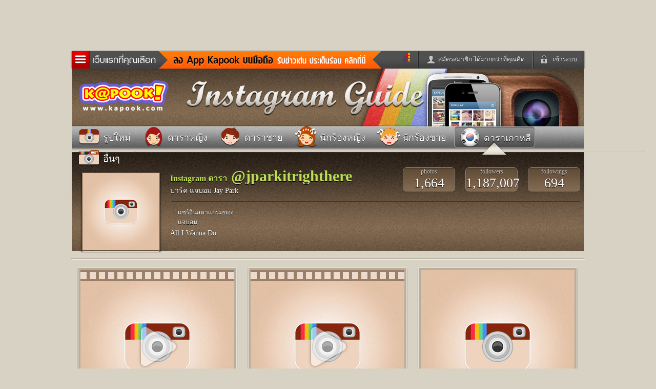

--- FILE ---
content_type: text/html; charset=utf-8
request_url: https://instagram.kapook.com/star/profile/jparkitrighthere
body_size: 12162
content:
<!doctype html>
<html class="no-js">

<head>
    <meta http-equiv="X-UA-Compatible" content="IE=EmulateIE9" />
<!-- Ads : Criteo -->
<script type='text/javascript'>
var crtg_nid = '4908';
var crtg_cookiename = 'crtg_rta';
var crtg_varname = 'crtg_content';
function crtg_getCookie(c_name){ var i,x,y,ARRCookies=document.cookie.split(",");for(i=0;i<ARRCookies.length;i++){x=ARRCookies[i].substr(0,ARRCookies[i].indexOf("="));y=ARRCookies[i].substr(ARRCookies[i].indexOf("=")+1);x=x.replace(/^\s+|\s+$/g,"");if(x==c_name){return unescape(y);} }return'';}
var crtg_content = crtg_getCookie(crtg_cookiename);
var crtg_rnd=Math.floor(Math.random()*99999999999);
(function(){
var crtg_url=location.protocol+'//rtax.criteo.com/delivery/rta/rta.js?netId='+escape(crtg_nid);
crtg_url +='&cookieName='+escape(crtg_cookiename);
crtg_url +='&rnd='+crtg_rnd;
crtg_url +='&varName=' + escape(crtg_varname);
var crtg_script=document.createElement('script');crtg_script.type='text/javascript';crtg_script.src=crtg_url;crtg_script.async=true;
if(document.getElementsByTagName("head").length>0)document.getElementsByTagName("head")[0].appendChild(crtg_script);
else if(document.getElementsByTagName("body").length>0)document.getElementsByTagName("body")[0].appendChild(crtg_script);
})();
</script>
<script type='text/javascript'>
var googletag = googletag || {};
googletag.cmd = googletag.cmd || [];
googletag.cmd.push(function() {
    var crtg_split = (crtg_content || '').split(',');
    var pubads = googletag.pubads();
    for (var i=1;i<crtg_split.length;i++){
        pubads.setTargeting("" + (crtg_split[i-1].split('='))[0] + "", "" + (crtg_split[i-1].split('='))[1] + "");
    }
});
</script>


        <title>Instagram แจบอม อินสตาแกรม ปาร์ค แจบอม Jay Park</title>

    <!-- Charset -->
    <meta name="viewport" content="width=device-width, initial-scale=1">
    <meta name="Content-Type" content="text/html; charset=utf-8" />

    <!-- SEO -->
        <meta name="description" content="instagram ดารา เช็ค รูปดารา ล่าสุด ภาพสวยๆ จาก instagram ดารา รวม อินสตาแกรมดารา มากมาย ติดตาม instagram ดารา ที่คุณชื่นชอบ อินสตาแกรมดารา อัพเดทที่นี่" />
    <meta name="keywords" content="instagram ดารา, อินสตาแกรมดารา, อินสตาแกรม ดารา, อินสตาแกรม พลอย, instagram ใบเตย อาร์สยาม, อินสตาแกรม อั้ม" />
    <meta name="category" content="instagram_0" />

    <!-- Facebook -->
        <link rel="image_src" type="image/jpeg" href="https://igcdn-photos-e-a.akamaihd.net/hphotos-ak-xtf1/t51.2885-19/11252282_161337954203292_711353996_a.jpg" />
    <meta property="fb:app_id" content="306795119462" />
    <meta property="fb:admins" content="100000352102435" />
    <meta property="fb:admins" content="592216870" />
    <meta property="og:type" content="website" />
    <meta property="og:title" content="Instagram แจบอม รูปภาพเก๋ๆ จากอินสตาแกรม ปาร์ค แจบอม Jay Park" />
    <meta property="og:description" content="รวมรูปภาพจาก Instagram แจบอม ปาร์ค แจบอม Jay Park ภาพสวยๆ แนวๆ จากแอพสุดฮิต อินสตาแกรม" />
    <meta property="og:image" content="https://igcdn-photos-e-a.akamaihd.net/hphotos-ak-xtf1/t51.2885-19/11252282_161337954203292_711353996_a.jpg" />
    <meta property="og:image" content="https://igcdn-photos-e-a.akamaihd.net/hphotos-ak-xtf1/t51.2885-19/11252282_161337954203292_711353996_a.jpg" />
    <meta property="og:image" content="https://igcdn-photos-e-a.akamaihd.net/hphotos-ak-xtf1/t51.2885-19/11252282_161337954203292_711353996_a.jpg" />
    <meta property="og:url" content="https://instagram.kapook.com/star/profile/jparkitrighthere" />
    <meta property="og:site_name" content="kapook.com" />

    <!-- CSS -->
    <link href="//instagram.kapook.com/images/maincss.css" rel="stylesheet" type="text/css" />
    <link href="//instagram.kapook.com/css/instagram_responsive.css" rel="stylesheet" type="text/css" />

<!--[if IE 6]>
<style type="text/css">
.photopng { behavior:url(//instagram.kapook.com/js/iepngfix.htc) }
</style>
<![endif]-->

<!--[if lt IE 9]><script src="//instagram.kapook.com/js/html5.js"></script><![endif]-->
<!--[if lt IE 9]><link href="//instagram.kapook.com/images/maincss_ieold.css" rel="stylesheet" type="text/css" /><![endif]-->
<link href="//instagram.kapook.com/images/font.css" rel="stylesheet" type="text/css" />
<script type="text/javascript" src="//instagram.kapook.com/js/jquery-1.6.4.min.js"></script>
<script type="text/javascript" src="//instagram.kapook.com/js/topnav.js"></script>
<script type="text/javascript" src="//instagram.kapook.com/js/slider.js"></script>
<script type="text/javascript" src="//instagram.kapook.com/js/html5.js"></script>
<script type="text/javascript" src="//instagram.kapook.com/js/jquery-1.7.1.min.js"></script>
<script type="text/javascript">
$(document).ready(function() {
    $('.testhidecontent').hide();
    $('.testhideshow').css('cursor', 'pointer');
    $('.testhideshow').click(function () {
        $('.testhidecontent').toggle();
    });
});
</script>
<script type="text/javascript" src="//my.kapook.com/js_tag/dmp.js"></script>




<!-- GRAY THEME -->
        <!--style type="text/css">
                 
                    nav img, .topbar, header, .mg_auto, .innav { 
                        filter: progidXImageTransform.Microsoft.BasicImage(grayscale=1);
                        -webkit-filter: grayscale(100%);
                        -moz-filter: grayscale(100%);
                        -ms-filter: grayscale(100%);
                        -o-filter: grayscale(100%);
                        filter: grayscale(100%);
                        filter: gray; /* IE 6-9 */
                        }          
        </style-->


</head>

<body>
<!-- New Google Analytics Update: 4-11-56 -->
<script>
  (function(i,s,o,g,r,a,m){i['GoogleAnalyticsObject']=r;i[r]=i[r]||function(){
  (i[r].q=i[r].q||[]).push(arguments)},i[r].l=1*new Date();a=s.createElement(o),
  m=s.getElementsByTagName(o)[0];a.async=1;a.src=g;m.parentNode.insertBefore(a,m)
  })(window,document,'script','//www.google-analytics.com/analytics.js','ga');

  ga('create', 'UA-36103152-15', 'kapook.com');
  ga('send', 'pageview');

</script><!-- \\ New Google Analytics Update: 4-11-56 -->
    <div id="fb-root"></div>
    <script>
        (function(d, s, id) {
            var js, fjs = d.getElementsByTagName(s)[0];
            if (d.getElementById(id)) return;
            js = d.createElement(s); js.id = id;
            js.src = "//connect.facebook.net/en_US/all.js#xfbml=1&appId=306795119462";
            fjs.parentNode.insertBefore(js, fjs);
        }(document, 'script', 'facebook-jssdk'));
    </script>

<style type="text/css">
body>nav.kapook, body>header, body>nav.innav2, body>nav.innav, hr, section.info { width:1000px; margin:0 auto; }
body>nav.kapook>ul.menu { left:0; }
#width-1003 { background:#d8d2c5 }

div.page_num { padding:15px 0 20px; width:1000px; margin:0 auto; }
#main { width:1000px; margin:0 auto; }
div.search_at { width:400px; left:50%; top:306px; margin-left:80px; }

</style>

<div style="width:1000px; margin:0 auto; position:relative; z-index:999; height:100px;" class="ad_respond">

<div style=" position:absolute; z-index:999; top:0; left:0; width:1000px;">
<!--<script type="text/javascript" src="//ads.kapook.com/banner/adshow.php?zid=498"></script>-->
</div>
<!-- size left right -->
<div style="position:absolute; top:0px; left:-128px; width:128px; height:600px;">
   <!--<script type="text/javascript" src="//ads.kapook.com/banner/adshow.php?zid=499"></script>-->
</div>
<div style="position:absolute; top:0px; right:-128px; width:128px; height:600px;">
	<!--<script type="text/javascript" src="//ads.kapook.com/banner/adshow.php?zid=500"></script>-->
</div>
<!-- size left right -->

</div>
<style>
a.bar-app { position:absolute; top:0; left:170px; z-index:999; width:435px; height:34px}
</style>

    <a name="top" id="top"></a>


<!-- หัว kapook -->
<nav class="kapook">
<!--Promote Kapook App-->
    <a href="//m.kapook.com/app/" target="_blank" class="bar-app"><img src="//my.kapook.com/images/bar-app.gif" width="435" height="34" alt=""></a>
<!--\\ Promote Kapook App-->

    <ul class="topbar">
        <li class="submenu"><a href="#" class="topnav"><span aria-hidden="true" data-icon="&#x24;"></span><img src="//www.kapook.com/images_CF/btn-topnav.png" width="122" height="21" alt=""></a></li>

                    <li class="login"><a href="#" class="btnlogin"><span aria-hidden="true" data-icon="&#x22;"></span>เข้าระบบ</a></li>
            <li class="register"><a href="//signup-demo.kapook.com/account/signup?apikey=cxsw3ed21qaz&callback=//instagram.kapook.com/star/profile/jparkitrighthere" target="_blank"><span aria-hidden="true" data-icon="&#x21;"></span>สมัครสมาชิก ได้มากกว่าที่คุณคิด</a></li>
        
        <li class="truehit"><script type="text/javascript" language="javascript1.1">page='Kapook Instagram';</script>

      <!-- New Truehits 02-09-57 -->
<div id="truehits_div"></div>
<script type="text/javascript">
   (function() {
     var ga = document.createElement('script'); ga.type = 'text/javascript';
     ga.async = true;
     ga.src = "//lvs.truehits.in.th/dataa/a0000034.js";
     var s = document.getElementsByTagName('script')[0];
     s.parentNode.insertBefore(ga, s);
   })();
 </script>
 <!-- \\New Truehits 02-09-57 -->
 </li>
    </ul>

    <ul class="menu">
        <li><a href="//headline.kapook.com"><span aria-hidden="true" data-icon="&#x39;"></span></a><a href="//headline.kapook.com">ข่าวด่วน</a></li>
        <li><a href="//sn.kapook.com"><span aria-hidden="true" data-icon="&#x31;"></span></a><a href="//sn.kapook.com">ข่าวสั้น</a></li>
        <li><a href="//women.kapook.com/star"><span aria-hidden="true" data-icon="&#x33;"></span></a><a href="//women.kapook.com/star">ข่าวดารา</a></li>
        <li><a href="//tv.kapook.com"><span aria-hidden="true" data-icon="&#xe002;"></span></a><a href="//tv.kapook.com">ดูทีวี</a></li>
        <li><a href="//drama.kapook.com"><span aria-hidden="true" data-icon="&#xe002;"></span></a><a href="//drama.kapook.com">ละคร</a></li>
        <li><a href="//movie.kapook.com"><span aria-hidden="true" data-icon="&#x25;"></span></a><a href="//movie.kapook.co">หนังใหม่</a></li>
        <li><a href="//musicstation.kapook.com"><span aria-hidden="true" data-icon="&#x34;"></span></a><a href="//musicstation.kapook.com">ฟังเพลง</a></li>
        <li><a href="//radio.kapook.com"><span aria-hidden="true" data-icon="&#xe000;"></span></a><a href="//radio.kapook.com">ฟังวิทยุออนไลน์</a></li>
        <li><a href="//gamecenter.kapook.com"><span aria-hidden="true" data-icon="&#x35;"></span></a><a href="//gamecenter.kapook.com">เกม</a></li>
        <li><a href="//gamecenter.kapook.com/thaichess"><span aria-hidden="true" data-icon="&#xe004;"></span></a><a href="//gamecenter.kapook.com/thaichess">หมากรุกไทย</a></li>
        <li><a href="//gamecenter.kapook.com/checker"><span aria-hidden="true" data-icon="&#xe001;"></span></a><a href="//gamecenter.kapook.com/checker">แชทหมากฮอส</a></li>
        <li><a href="//glitter.kapook.com"><span aria-hidden="true" data-icon="&#x2b;"></span></a><a href="//glitter.kapook.com">Glitter</a></li>
        <li><a href="//lottery.kapook.com"><span aria-hidden="true" data-icon="&#xe006;"></span></a><a href="//lottery.kapook.com">ตรวจหวย</a></li>
        <li><a href="//women.kapook.com"><span aria-hidden="true" data-icon="&#x3a;"></span></a><a href="//women.kapook.com">ผู้หญิง</a></li>
        <li><a href="//wedding.kapook.com"><span aria-hidden="true" data-icon="&#x3b;"></span></a><a href="//wedding.kapook.com">แต่งงาน</a></li>
        <li><a href="//baby.kapook.com"><span aria-hidden="true" data-icon="&#x3c;"></span></a><a href="//baby.kapook.com">แม่และเด็ก</a></li>
        <li><a href="//horoscope.kapook.com"><span aria-hidden="true" data-icon="&#x36;"></span></a><a href="//horoscope.kapook.com">ดูดวง</a></li>
        <li><a href="//dream.kapook.com"><span aria-hidden="true" data-icon="&#xe005;"></span></a><a href="//dream.kapook.com">ทำนายฝัน</a></li>
        <li><a href="//health.kapook.com"><span aria-hidden="true" data-icon="&#xe007;"></span></a><a href="//health.kapook.com">สุขภาพ</a></li>
        <li><a href="//pet.kapook.com"><span aria-hidden="true" data-icon="&#x3e;"></span></a><a href="//pet.kapook.com">สัตว์เลี้ยง</a></li>
        <li><a href="//men.kapook.com"><span aria-hidden="true" data-icon="&#x3f;"></span></a><a href="//men.kapook.com">ผู้ชาย</a></li>
        <li><a href="//football.kapook.com"><span aria-hidden="true" data-icon="&#xe008;"></span></a><a href="//football.kapook.com">ผลบอล</a></li>
        <li><a href="//home.kapook.com"><span aria-hidden="true" data-icon="&#x40;"></span></a><a href="//home.kapook.com">บ้านและการตกแต่ง</a></li>
        <li><a href="//travel.kapook.com"><span aria-hidden="true" data-icon="&#x43;"></span></a><a href="//travel.kapook.com">ท่องเที่ยว</a></li>
        <li><a href="//guide.kapook.com"><span aria-hidden="true" data-icon="&#x42;"></span></a><a href="//guide.kapook.com">แวะชิมแวะพัก</a></li>
        <li><a href="//poem.kapook.com"><span aria-hidden="true" data-icon="&#xe00a;"></span></a><a href="//poem.kapook.com">กลอน</a></li>
        <li><a href="//icare.kapook.com"><span aria-hidden="true" data-icon="&#xe00b;"></span></a><a href="//icare.kapook.com">iCare</a></li>
        <li><a href="//education.kapook.com"><span aria-hidden="true" data-icon="&#xe00c;"></span></a><a href="//education.kapook.com">การศึกษา</a></li>
        <li><a href="//dict.kapook.com"><span aria-hidden="true" data-icon="&#xe009;"></span></a><a href="//dict.kapook.com">dictionary</a></li>
        <li><a href="//speedtest.kapook.com"><span aria-hidden="true" data-icon="&#xe00d;"></span></a><a href="//speedtest.kapook.com">เช็คความเร็วเน็ต</a></li>
        <li><a href="//iphone.kapook.com"><span aria-hidden="true" data-icon="&#x2c;"></span></a><a href="//iphone.kapook.com">iPhone</a></li>
        <li><a href="//facebook.kapook.com"><span aria-hidden="true" data-icon="&#x29;"></span></a><a href="//facebook.kapook.com">Facebook</a></li>
        <li><a href="//twitter.kapook.com"><span aria-hidden="true" data-icon="&#x2a;"></span></a><a href="//twitter.kapook.com">Twitter</a></li>
        <li><a href="//women.kapook.com/view34057.html"><span aria-hidden="true" data-icon="&#xe00f;"></span></a><a href="//women.kapook.com/view34057.html">อินสตาแกรมดารา</a></li>
        <li><a href="//msn.kapook.com"><span aria-hidden="true" data-icon="&#xe00e;"></span></a><a href="//msn.kapook.com">MSN</a></li>
    </ul>

    <!-- Login -->
            <form class="loginbox" method="post" action="//signup-demo.kapook.com/connect/kapook">
            <input type="hidden" name="apikey"  value="cxsw3ed21qaz" />
            <input type="hidden" name="callback" value="//instagram.kapook.com/star/profile/jparkitrighthere" />
            <fieldset>
                <legend>เข้าระบบด้วย User Kapook</legend>
                <label>Email</label><input name="username" type="text" class="input-login"><br>
                <label>Password</label><input name="password" type="password" class="input-login"><br>
                <input name="submit" type="submit" class="btn-login" value="เข้าระบบ">
            </fieldset>
            <p class="connectFB"><a href="//signup-demo.kapook.com/connect/facebook?callback=//instagram.kapook.com/star/profile/jparkitrighthere"><span aria-hidden="true" data-icon="&#x23;"></span> เข้าระบบด้วย Facebook</a></p>
        </form>
    </nav>
<!--end หัวkapook-->



    <header>
        <div class="mg_auto">
            <div class="logo"><a href="//www.kapook.com"><img src="//instagram.kapook.com/images/kapook_logo.png" alt="" width="189" height="86" /></a></div>
            <p><img src="//instagram.kapook.com/images/space.gif" alt="" width="219" height="20" /></p>
            <p><a href="//instagram.kapook.com/"><img src="//instagram.kapook.com/images/hd_01.jpg" alt="" /></a></p>
            <p><a href="//instagram.kapook.com/"><img src="//instagram.kapook.com/images/hd_02.jpg" alt="" /></a></p>
            <p><a href="//instagram.kapook.com/"><img src="//instagram.kapook.com/images/hd_03.jpg" alt="" /></a></p>
            <p><a href="//instagram.kapook.com/"><img src="//instagram.kapook.com/images/hd_04.jpg" alt="" /></a></p>
        </div>
    </header>


<div class="bar_mobile">
	<div>
    	<a href="//www.kapook.com" class="m_logo"><img src="//instagram.kapook.com/images/kapook_logo.png" alt="" /></a>
        <p><img src="//instagram.kapook.com/images/insta_tt.png" alt="" /></p>
    </div>
</div>


    <nav class="innav">
        <div class="fco_white01 mg_auto sha_t02">

            <!-- Condition : Page active -->
                        <!-- End : Condition -->

            <p ><a href="//instagram.kapook.com/star"><img src="//instagram.kapook.com/images/nav_icon1.png" width="46" height="41" /> <span>รูปใหม่</span></a><br class="clear_both" /></p>
            <p ><a href="//instagram.kapook.com/star/actress"><img src="//instagram.kapook.com/images/nav_icon2.png" width="46" height="41" /> <span>ดาราหญิง</span></a><br class="clear_both" /></p>
            <p ><a href="//instagram.kapook.com/star/actor"><img src="//instagram.kapook.com/images/nav_icon3.png" width="46" height="41" /> <span>ดาราชาย</span></a><br class="clear_both" /></p>
            <p ><a href="//instagram.kapook.com/star/singer-women"><img src="//instagram.kapook.com/images/nav_icon4.png" width="46" height="41" /> <span>นักร้องหญิง</span></a><br class="clear_both" /></p>
            <p ><a href="//instagram.kapook.com/star/singer-men"><img src="//instagram.kapook.com/images/nav_icon5.png" width="46" height="41" /> <span>นักร้องชาย</span></a><br class="clear_both" /></p>
            <p class='onpage'><a href="//instagram.kapook.com/star/korea"><img src="//instagram.kapook.com/images/nav_icon7.png" width="46" height="41" /> <span>ดาราเกาหลี</span></a><br class="clear_both" /></p>
            <p ><a href="//instagram.kapook.com/star/other"><img src="//instagram.kapook.com/images/nav_icon6.png" width="46" height="41" /> <span>อื่นๆ</span></a><br class="clear_both" /></p>
            <br class="clear_both"/>
        </div>
    </nav>

<hr />

<!-- CSS -->
<link rel="stylesheet" href="//instagram.kapook.com/css/emoji/emoji.css" type="text/css" media="screen" charset="utf-8" />

<!-- JS -->
<script type="text/javascript" src="//instagram.kapook.com/js/jquery.imagesloaded.js"></script>
<script type="text/javascript" src="//instagram.kapook.com/js/jquery.wookmark.js"></script>
<script type="text/javascript" src="//instagram.kapook.com/js/user/emoji.js"></script>
<script src="//instagram.kapook.com/js/jsviews/jsviews.min.js"></script>
<script>
function handleImgError(pic, defaultPic) {
    pic.src = "//instagram.kapook.com/images/instagram/"+defaultPic;
    return true;
};
</script>
<!--<script type="text/javascript" src="//instagram.kapook.com/js/user/itg_media.js"></script>-->


<section class="info fco_white01 f14">
    <div>
        <!-- Thumb -->
        <figure class="sha_b02"><img src="https://igcdn-photos-e-a.akamaihd.net/hphotos-ak-xtf1/t51.2885-19/11252282_161337954203292_711353996_a.jpg" width="150" height="150" onerror="handleImgError(this, 'defaultx150.jpg')" /></figure>
        <figcaption class="sha_t02"><strong class="f30"><span class="f16">Instagram ดารา</span> @jparkitrighthere</strong><br />ปาร์ค แจบอม Jay Park</figcaption>

        <!-- Counts -->
        <ul class="count sha_t02">
            <li class="gd_fr02 curve_con03 sha_b01">photos<br />
                <span class="f26" id="profile-media">1,664</span>
            </li>
            <li class="gd_fr02 curve_con03 sha_b01">followers<br />
                <span class="f26" id="profile-followers">1,187,007</span>
            </li>
            <li class="gd_fr02 curve_con03 sha_b01">followings<br />
                <span class="f26" id="profile-followings">694</span>
            </li>
        </ul>
        
        <hr class="fl_l" />
        
        <div class="share">
            <div class="share-btn" style="float:left">
                <fb:share-button type="box_count"></fb:share-button>
            </div>
<!--            <a href="#"><img src="//instagram.kapook.com/images/facebook_sh.png" width="24" height="24" /></a>
            <a href="#"><img src="//instagram.kapook.com/images/twitter_sh.png" width="24" height="24" /></a>
            <a href="#"><img src="//instagram.kapook.com/images/google_sh.png" width="24" height="24" /></a>-->
            <span class="f12 sha_t02">แชร์อินสตาแกรมของ แจบอม</span>
        </div>
        
        <div class="info_dara sha_t02" id="profile-bio">All I Wanna Do</div>
        
        <!--<script>loadFeed('264708110', view_profile, 'profile');</script>-->
    </div>
</section>

<br>

<!-- content world -->
<script id="boxRelateWorld" type="text/x-jsrender">
    <div>
        <ul>
        {^{for content}}
            <li><a href="{{:url}}" target="_blank"><img src="{{:img}}" width="150" height="150" alt=""/><br />{{:title}}</a></li>
        {{/for}}
        </ul>
    </div>
</script>

<section class="relate content_world" id="content_world" style="display:none">
    <span class="bg_trans30 fco_white01 curve_con03 sha_b01 f14 mg_auto" id="xxx">คลิปวิดีโอน่าสนใจของ แจบอม</span>
    <div id="slides_world">
        <div class="slides_container" id="content_relateWorld">
            
        </div>
    </div>
    <br class="clear_both" />
</section>


<script src="//instagram.kapook.com/js/slides.min.jquery.js"></script>

<!-- //content world -->

<hr />
<br />

<div id="main">
    <div id="tiles">
        
                <figure>
            <a href="//instagram.kapook.com/star/media/1212757191903190881_264708110">
                                <img src="https://scontent.cdninstagram.com/t51.2885-15/s320x320/e15/12724962_226570944364176_1554677165_n.jpg?ig_cache_key=MTIxMjc1NzE5MTkwMzE5MDg4MQ%3D%3D.2" width="300" height="300" onerror="handleImgError(this, 'defaultx300.jpg')" />
                <span></span>
                            </a>
            <p id="media_1212757191903190881_264708110">
                <span id="caption_1212757191903190881_264708110">AOMG US TOUR 2016 only a couple weeks left!! #AOMG #FOLLOWTHEMOVEMENT</span>
                <!--<a href="//instagram.kapook.com/star/media/1212757191903190881_264708110" class="inst">@jparkitrighthere</a>-->
                <a href="http://instagram.kapook.com/webout.php?url=http://instagram.com/jparkitrighthere" target="_blank" class="inst">Instagram ดารา @jparkitrighthere</a>
                <a href="http://instagram.kapook.com/webout.php?url=http://instagram.com/jparkitrighthere" target="_blank" class="lk" id="count_1212757191903190881_264708110">1,780</a>
            </p>
        </figure>
        
        <!--<script>loadFeed('1212757191903190881_264708110', view_star, 'media');</script>-->
                <figure>
            <a href="//instagram.kapook.com/star/media/1212668439516192590_264708110">
                                <img src="https://scontent.cdninstagram.com/t51.2885-15/s320x320/e15/12445890_687083581394403_687527675_n.jpg?ig_cache_key=MTIxMjY2ODQzOTUxNjE5MjU5MA%3D%3D.2.l" width="300" height="300" onerror="handleImgError(this, 'defaultx300.jpg')" />
                <span></span>
                            </a>
            <p id="media_1212668439516192590_264708110">
                <span id="caption_1212668439516192590_264708110">사실은 (the truth is) 
Pro. By @groovypark @hwimmm</span>
                <!--<a href="//instagram.kapook.com/star/media/1212668439516192590_264708110" class="inst">@jparkitrighthere</a>-->
                <a href="http://instagram.kapook.com/webout.php?url=http://instagram.com/jparkitrighthere" target="_blank" class="inst">Instagram ดารา @jparkitrighthere</a>
                <a href="http://instagram.kapook.com/webout.php?url=http://instagram.com/jparkitrighthere" target="_blank" class="lk" id="count_1212668439516192590_264708110">7,409</a>
            </p>
        </figure>
        
        <!--<script>loadFeed('1212668439516192590_264708110', view_star, 'media');</script>-->
                <figure>
            <a href="//instagram.kapook.com/star/media/1211845199839403038_264708110">
                                <img src="https://scontent.cdninstagram.com/t51.2885-15/s320x320/e35/11326994_1699717056912421_327545882_n.jpg?ig_cache_key=MTIxMTg0NTE5OTgzOTQwMzAzOA%3D%3D.2" width="300" height="300" onerror="handleImgError(this, 'defaultx300.jpg')" />
                            </a>
            <p id="media_1211845199839403038_264708110">
                <span id="caption_1211845199839403038_264708110">#prayforbelgium #peaceandlove #GODBLESS #prayforturkey don't know why the media didnt cover this as much...#prayfortheworld <span class="emoji emoji1f64f"></span><span class="emoji emoji1f64f"></span><span class="emoji emoji1f64f"></span><span class="emoji emoji1f64f"></span></span>
                <!--<a href="//instagram.kapook.com/star/media/1211845199839403038_264708110" class="inst">@jparkitrighthere</a>-->
                <a href="http://instagram.kapook.com/webout.php?url=http://instagram.com/jparkitrighthere" target="_blank" class="inst">Instagram ดารา @jparkitrighthere</a>
                <a href="http://instagram.kapook.com/webout.php?url=http://instagram.com/jparkitrighthere" target="_blank" class="lk" id="count_1211845199839403038_264708110">6,409</a>
            </p>
        </figure>
        
        <!--<script>loadFeed('1211845199839403038_264708110', view_star, 'media');</script>-->
                <figure>
            <a href="//instagram.kapook.com/star/media/1211700768595287609_264708110">
                                <img src="https://scontent.cdninstagram.com/t51.2885-15/s320x320/e35/11260844_1744412759107910_948349424_n.jpg?ig_cache_key=MTIxMTcwMDc2ODU5NTI4NzYwOQ%3D%3D.2.l" width="300" height="300" onerror="handleImgError(this, 'defaultx300.jpg')" />
                            </a>
            <p id="media_1211700768595287609_264708110">
                <span id="caption_1211700768595287609_264708110">니가출연 하기싫어도 그려서라도 강제로출연시킬꺼임 ㅋㅋ #사실은 #thetruthis #어더시키 #AOMG #FOLLOWTHEMOVEMENT shout outs to @ellnkm</span>
                <!--<a href="//instagram.kapook.com/star/media/1211700768595287609_264708110" class="inst">@jparkitrighthere</a>-->
                <a href="http://instagram.kapook.com/webout.php?url=http://instagram.com/jparkitrighthere" target="_blank" class="inst">Instagram ดารา @jparkitrighthere</a>
                <a href="http://instagram.kapook.com/webout.php?url=http://instagram.com/jparkitrighthere" target="_blank" class="lk" id="count_1211700768595287609_264708110">9,269</a>
            </p>
        </figure>
        
        <!--<script>loadFeed('1211700768595287609_264708110', view_star, 'media');</script>-->
                <figure>
            <a href="//instagram.kapook.com/star/media/1211657478705552686_264708110">
                                <img src="https://scontent.cdninstagram.com/t51.2885-15/s320x320/e35/12328270_782809991849463_2022983490_n.jpg?ig_cache_key=MTIxMTY1NzQ3ODcwNTU1MjY4Ng%3D%3D.2" width="300" height="300" onerror="handleImgError(this, 'defaultx300.jpg')" />
                            </a>
            <p id="media_1211657478705552686_264708110">
                <span id="caption_1211657478705552686_264708110">Usually dont speak on these types of things and not really sure if its even my place to even speak on this but these two dancers as well as the event coordinators dedicated a lot of their time and effort to put this battle on for us.  To give us a legendary battle and to just bring back some excitement and stir up some commotion.  You can't really put a price on that but complaining about having to pay 3 dollars for it in my opinion is unjust.  Its only fair that they get compensation for their skill and for what they bring to this art form and for event coordinators  to keep on wanting to throw events they are going have to be able to make a living off it.  You cant ONLY be about the culture and you cant ONLY be about making MONEY.  Gotta find a good balance and find a way to do both in a fair and just manner.  Thats how you get bboys to stay motivated and thats how you help the culture grow.  Feel like youtube and the internet be making ppl spoiled when it comes to content~ anyways just my opinion~~~ dope battle and shouts to everyone peace and love~~</span>
                <!--<a href="//instagram.kapook.com/star/media/1211657478705552686_264708110" class="inst">@jparkitrighthere</a>-->
                <a href="http://instagram.kapook.com/webout.php?url=http://instagram.com/jparkitrighthere" target="_blank" class="inst">Instagram ดารา @jparkitrighthere</a>
                <a href="http://instagram.kapook.com/webout.php?url=http://instagram.com/jparkitrighthere" target="_blank" class="lk" id="count_1211657478705552686_264708110">5,893</a>
            </p>
        </figure>
        
        <!--<script>loadFeed('1211657478705552686_264708110', view_star, 'media');</script>-->
                <figure>
            <a href="//instagram.kapook.com/star/media/1211647187544481789_264708110">
                                <img src="https://scontent.cdninstagram.com/t51.2885-15/s320x320/e35/11313618_967380336689820_322913747_n.jpg?ig_cache_key=MTIxMTY0NzE4NzU0NDQ4MTc4OQ%3D%3D.2.l" width="300" height="300" onerror="handleImgError(this, 'defaultx300.jpg')" />
                            </a>
            <p id="media_1211647187544481789_264708110">
                <span id="caption_1211647187544481789_264708110">#Repost @callmegray with @repostapp.
・・・
#넌언제나 #AOMG <span class="emoji emoji1f3b5"></span></span>
                <!--<a href="//instagram.kapook.com/star/media/1211647187544481789_264708110" class="inst">@jparkitrighthere</a>-->
                <a href="http://instagram.kapook.com/webout.php?url=http://instagram.com/jparkitrighthere" target="_blank" class="inst">Instagram ดารา @jparkitrighthere</a>
                <a href="http://instagram.kapook.com/webout.php?url=http://instagram.com/jparkitrighthere" target="_blank" class="lk" id="count_1211647187544481789_264708110">10,146</a>
            </p>
        </figure>
        
        <!--<script>loadFeed('1211647187544481789_264708110', view_star, 'media');</script>-->
                <figure>
            <a href="//instagram.kapook.com/star/media/1211171453092797937_264708110">
                                <img src="https://scontent.cdninstagram.com/t51.2885-15/s320x320/e35/10261291_1748046155426452_432780106_n.jpg?ig_cache_key=MTIxMTE3MTQ1MzA5Mjc5NzkzNw%3D%3D.2.l" width="300" height="300" onerror="handleImgError(this, 'defaultx300.jpg')" />
                            </a>
            <p id="media_1211171453092797937_264708110">
                <span id="caption_1211171453092797937_264708110">B cut 3</span>
                <!--<a href="//instagram.kapook.com/star/media/1211171453092797937_264708110" class="inst">@jparkitrighthere</a>-->
                <a href="http://instagram.kapook.com/webout.php?url=http://instagram.com/jparkitrighthere" target="_blank" class="inst">Instagram ดารา @jparkitrighthere</a>
                <a href="http://instagram.kapook.com/webout.php?url=http://instagram.com/jparkitrighthere" target="_blank" class="lk" id="count_1211171453092797937_264708110">10,168</a>
            </p>
        </figure>
        
        <!--<script>loadFeed('1211171453092797937_264708110', view_star, 'media');</script>-->
                <figure>
            <a href="//instagram.kapook.com/star/media/1211171161194405351_264708110">
                                <img src="https://scontent.cdninstagram.com/t51.2885-15/s320x320/e35/917518_1575595659422691_1191350794_n.jpg?ig_cache_key=MTIxMTE3MTE2MTE5NDQwNTM1MQ%3D%3D.2.l" width="300" height="300" onerror="handleImgError(this, 'defaultx300.jpg')" />
                            </a>
            <p id="media_1211171161194405351_264708110">
                <span id="caption_1211171161194405351_264708110">Another b cut</span>
                <!--<a href="//instagram.kapook.com/star/media/1211171161194405351_264708110" class="inst">@jparkitrighthere</a>-->
                <a href="http://instagram.kapook.com/webout.php?url=http://instagram.com/jparkitrighthere" target="_blank" class="inst">Instagram ดารา @jparkitrighthere</a>
                <a href="http://instagram.kapook.com/webout.php?url=http://instagram.com/jparkitrighthere" target="_blank" class="lk" id="count_1211171161194405351_264708110">8,221</a>
            </p>
        </figure>
        
        <!--<script>loadFeed('1211171161194405351_264708110', view_star, 'media');</script>-->
                <figure>
            <a href="//instagram.kapook.com/star/media/1211170947804995039_264708110">
                                <img src="https://scontent.cdninstagram.com/t51.2885-15/s320x320/e35/11378751_957589934316570_540561790_n.jpg?ig_cache_key=MTIxMTE3MDk0NzgwNDk5NTAzOQ%3D%3D.2.l" width="300" height="300" onerror="handleImgError(this, 'defaultx300.jpg')" />
                            </a>
            <p id="media_1211170947804995039_264708110">
                <span id="caption_1211170947804995039_264708110">B cut</span>
                <!--<a href="//instagram.kapook.com/star/media/1211170947804995039_264708110" class="inst">@jparkitrighthere</a>-->
                <a href="http://instagram.kapook.com/webout.php?url=http://instagram.com/jparkitrighthere" target="_blank" class="inst">Instagram ดารา @jparkitrighthere</a>
                <a href="http://instagram.kapook.com/webout.php?url=http://instagram.com/jparkitrighthere" target="_blank" class="lk" id="count_1211170947804995039_264708110">7,846</a>
            </p>
        </figure>
        
        <!--<script>loadFeed('1211170947804995039_264708110', view_star, 'media');</script>-->
                <figure>
            <a href="//instagram.kapook.com/star/media/1211169647226822083_264708110">
                                <img src="https://scontent.cdninstagram.com/t51.2885-15/s320x320/e35/923675_1117067181657554_1540841236_n.jpg?ig_cache_key=MTIxMTE2OTY0NzIyNjgyMjA4Mw%3D%3D.2.l" width="300" height="300" onerror="handleImgError(this, 'defaultx300.jpg')" />
                            </a>
            <p id="media_1211169647226822083_264708110">
                <span id="caption_1211169647226822083_264708110"></span>
                <!--<a href="//instagram.kapook.com/star/media/1211169647226822083_264708110" class="inst">@jparkitrighthere</a>-->
                <a href="http://instagram.kapook.com/webout.php?url=http://instagram.com/jparkitrighthere" target="_blank" class="inst">Instagram ดารา @jparkitrighthere</a>
                <a href="http://instagram.kapook.com/webout.php?url=http://instagram.com/jparkitrighthere" target="_blank" class="lk" id="count_1211169647226822083_264708110">9,351</a>
            </p>
        </figure>
        
        <!--<script>loadFeed('1211169647226822083_264708110', view_star, 'media');</script>-->
                <figure>
            <a href="//instagram.kapook.com/star/media/1211169371996593593_264708110">
                                <img src="https://scontent.cdninstagram.com/t51.2885-15/s320x320/e35/11917905_497206077137678_655420106_n.jpg?ig_cache_key=MTIxMTE2OTM3MTk5NjU5MzU5Mw%3D%3D.2.l" width="300" height="300" onerror="handleImgError(this, 'defaultx300.jpg')" />
                            </a>
            <p id="media_1211169371996593593_264708110">
                <span id="caption_1211169371996593593_264708110"></span>
                <!--<a href="//instagram.kapook.com/star/media/1211169371996593593_264708110" class="inst">@jparkitrighthere</a>-->
                <a href="http://instagram.kapook.com/webout.php?url=http://instagram.com/jparkitrighthere" target="_blank" class="inst">Instagram ดารา @jparkitrighthere</a>
                <a href="http://instagram.kapook.com/webout.php?url=http://instagram.com/jparkitrighthere" target="_blank" class="lk" id="count_1211169371996593593_264708110">8,130</a>
            </p>
        </figure>
        
        <!--<script>loadFeed('1211169371996593593_264708110', view_star, 'media');</script>-->
                <figure>
            <a href="//instagram.kapook.com/star/media/1211169267424206261_264708110">
                                <img src="https://scontent.cdninstagram.com/t51.2885-15/s320x320/e35/1389090_347098068747801_78270147_n.jpg?ig_cache_key=MTIxMTE2OTI2NzQyNDIwNjI2MQ%3D%3D.2.l" width="300" height="300" onerror="handleImgError(this, 'defaultx300.jpg')" />
                            </a>
            <p id="media_1211169267424206261_264708110">
                <span id="caption_1211169267424206261_264708110"></span>
                <!--<a href="//instagram.kapook.com/star/media/1211169267424206261_264708110" class="inst">@jparkitrighthere</a>-->
                <a href="http://instagram.kapook.com/webout.php?url=http://instagram.com/jparkitrighthere" target="_blank" class="inst">Instagram ดารา @jparkitrighthere</a>
                <a href="http://instagram.kapook.com/webout.php?url=http://instagram.com/jparkitrighthere" target="_blank" class="lk" id="count_1211169267424206261_264708110">7,931</a>
            </p>
        </figure>
        
        <!--<script>loadFeed('1211169267424206261_264708110', view_star, 'media');</script>-->
                <figure>
            <a href="//instagram.kapook.com/star/media/1211169165141908915_264708110">
                                <img src="https://scontent.cdninstagram.com/t51.2885-15/s320x320/e35/12725041_965933550158691_735740110_n.jpg?ig_cache_key=MTIxMTE2OTE2NTE0MTkwODkxNQ%3D%3D.2.l" width="300" height="300" onerror="handleImgError(this, 'defaultx300.jpg')" />
                            </a>
            <p id="media_1211169165141908915_264708110">
                <span id="caption_1211169165141908915_264708110"></span>
                <!--<a href="//instagram.kapook.com/star/media/1211169165141908915_264708110" class="inst">@jparkitrighthere</a>-->
                <a href="http://instagram.kapook.com/webout.php?url=http://instagram.com/jparkitrighthere" target="_blank" class="inst">Instagram ดารา @jparkitrighthere</a>
                <a href="http://instagram.kapook.com/webout.php?url=http://instagram.com/jparkitrighthere" target="_blank" class="lk" id="count_1211169165141908915_264708110">8,119</a>
            </p>
        </figure>
        
        <!--<script>loadFeed('1211169165141908915_264708110', view_star, 'media');</script>-->
                <figure>
            <a href="//instagram.kapook.com/star/media/1210961361034583918_264708110">
                                <img src="https://scontent.cdninstagram.com/t51.2885-15/s320x320/e35/917596_950268781737373_1454588554_n.jpg?ig_cache_key=MTIxMDk2MTM2MTAzNDU4MzkxOA%3D%3D.2.l" width="300" height="300" onerror="handleImgError(this, 'defaultx300.jpg')" />
                            </a>
            <p id="media_1210961361034583918_264708110">
                <span id="caption_1210961361034583918_264708110">Big shout outs to @ellnkm the animator of the music video and @vm_project who directed it as well <span class="emoji emoji1f64f"></span><span class="emoji emoji1f64f"></span><span class="emoji emoji1f64f"></span> amazing job!!! ##사실은 #thetruthis #AOMG #FOLLOWTHEMOVEMENT</span>
                <!--<a href="//instagram.kapook.com/star/media/1210961361034583918_264708110" class="inst">@jparkitrighthere</a>-->
                <a href="http://instagram.kapook.com/webout.php?url=http://instagram.com/jparkitrighthere" target="_blank" class="inst">Instagram ดารา @jparkitrighthere</a>
                <a href="http://instagram.kapook.com/webout.php?url=http://instagram.com/jparkitrighthere" target="_blank" class="lk" id="count_1210961361034583918_264708110">8,923</a>
            </p>
        </figure>
        
        <!--<script>loadFeed('1210961361034583918_264708110', view_star, 'media');</script>-->
                <figure>
            <a href="//instagram.kapook.com/star/media/1210953966241750620_264708110">
                                <img src="https://scontent.cdninstagram.com/t51.2885-15/s320x320/e15/12424902_956744711048063_550062182_n.jpg?ig_cache_key=MTIxMDk1Mzk2NjI0MTc1MDYyMA%3D%3D.2.l" width="300" height="300" onerror="handleImgError(this, 'defaultx300.jpg')" />
                <span></span>
                            </a>
            <p id="media_1210953966241750620_264708110">
                <span id="caption_1210953966241750620_264708110">박재범 Jay Park - [사실은 (The truth is)] 지금, '사실은 (The truth is)' 음원을 전 온라인 음원 사이트를 통해 확인하실 수 있습니다. '사실은 (The truth is)' 뮤직비디오를 JAYPARKOFFICIAL 유튜브 채널을 통해 확인하실 수 있으니 많은 관심 부탁드립니다. https://youtu.be/U3Lr5GRfOdI (Link in @AOMGOFFICIAL Bio) 
Jay Park 'The truth is' now available in : iTunes Music Store. (Open time has differences by country.) & online music site of korea. MV now published in JAYPARKOFFICIAL YouTube channels.
#박재범 #JayPark #사실은 #Thetruthis #AOMG</span>
                <!--<a href="//instagram.kapook.com/star/media/1210953966241750620_264708110" class="inst">@jparkitrighthere</a>-->
                <a href="http://instagram.kapook.com/webout.php?url=http://instagram.com/jparkitrighthere" target="_blank" class="inst">Instagram ดารา @jparkitrighthere</a>
                <a href="http://instagram.kapook.com/webout.php?url=http://instagram.com/jparkitrighthere" target="_blank" class="lk" id="count_1210953966241750620_264708110">2,052</a>
            </p>
        </figure>
        
        <!--<script>loadFeed('1210953966241750620_264708110', view_star, 'media');</script>-->
                <figure>
            <a href="//instagram.kapook.com/star/media/1210579977686260957_264708110">
                                <img src="https://scontent.cdninstagram.com/t51.2885-15/s320x320/e35/12317672_1137672672920545_880307520_n.jpg?ig_cache_key=MTIxMDU3OTk3NzY4NjI2MDk1Nw%3D%3D.2" width="300" height="300" onerror="handleImgError(this, 'defaultx300.jpg')" />
                            </a>
            <p id="media_1210579977686260957_264708110">
                <span id="caption_1210579977686260957_264708110">2016. 03. 22. 0AM (KST) 
박재범, [사실은 (The truth is)] Prod. By @groovypark @hwimmm 
Artwork by @RAREBIRTH 
오늘 밤 12시, 박재범의 신곡 '사실은 (The truth is)'이 전 온라인 음원 사이트를 통해 공개됩니다.
#박재범 #JayPark #사실은 #Thetruthis #AOMG</span>
                <!--<a href="//instagram.kapook.com/star/media/1210579977686260957_264708110" class="inst">@jparkitrighthere</a>-->
                <a href="http://instagram.kapook.com/webout.php?url=http://instagram.com/jparkitrighthere" target="_blank" class="inst">Instagram ดารา @jparkitrighthere</a>
                <a href="http://instagram.kapook.com/webout.php?url=http://instagram.com/jparkitrighthere" target="_blank" class="lk" id="count_1210579977686260957_264708110">9,040</a>
            </p>
        </figure>
        
        <!--<script>loadFeed('1210579977686260957_264708110', view_star, 'media');</script>-->
                <figure>
            <a href="//instagram.kapook.com/star/media/1208592634888626070_264708110">
                                <img src="https://scontent.cdninstagram.com/t51.2885-15/s320x320/e15/12237620_690227944459191_59879389_n.jpg?ig_cache_key=MTIwODU5MjYzNDg4ODYyNjA3MA%3D%3D.2.l" width="300" height="300" onerror="handleImgError(this, 'defaultx300.jpg')" />
                <span></span>
                            </a>
            <p id="media_1208592634888626070_264708110">
                <span id="caption_1208592634888626070_264708110">2016. 03. 22. 12AM(KST) 
박재범, [사실은 (The truth is)] MV Teaser
3월 22일 0시, (21일 밤 12시) 전 온라인 음원 사이트를 통해 박재범의 신곡 '사실은 (The truth is)'이 공개됩니다.
#박재범 #JayPark #사실은 #Thetruthis #AOMG</span>
                <!--<a href="//instagram.kapook.com/star/media/1208592634888626070_264708110" class="inst">@jparkitrighthere</a>-->
                <a href="http://instagram.kapook.com/webout.php?url=http://instagram.com/jparkitrighthere" target="_blank" class="inst">Instagram ดารา @jparkitrighthere</a>
                <a href="http://instagram.kapook.com/webout.php?url=http://instagram.com/jparkitrighthere" target="_blank" class="lk" id="count_1208592634888626070_264708110">5,464</a>
            </p>
        </figure>
        
        <!--<script>loadFeed('1208592634888626070_264708110', view_star, 'media');</script>-->
                <figure>
            <a href="//instagram.kapook.com/star/media/1207870678224641440_264708110">
                                <img src="https://scontent.cdninstagram.com/t51.2885-15/s320x320/e15/12328137_188917408162684_1251711497_n.jpg?ig_cache_key=MTIwNzg3MDY3ODIyNDY0MTQ0MA%3D%3D.2.l" width="300" height="300" onerror="handleImgError(this, 'defaultx300.jpg')" />
                <span></span>
                            </a>
            <p id="media_1207870678224641440_264708110">
                <span id="caption_1207870678224641440_264708110">2016. 03. 22. 0AM
박재범, [사실은 (The truth is)]
전체 영상은 AOMG 유튜브 채널에서 확인하실 수 있습니다. 
Available in AOMG YouTube Channel. ( https://youtu.be/-o9FENcfY4M )
#박재범 #JayPark #사실은 #Thetruthis #AOMG</span>
                <!--<a href="//instagram.kapook.com/star/media/1207870678224641440_264708110" class="inst">@jparkitrighthere</a>-->
                <a href="http://instagram.kapook.com/webout.php?url=http://instagram.com/jparkitrighthere" target="_blank" class="inst">Instagram ดารา @jparkitrighthere</a>
                <a href="http://instagram.kapook.com/webout.php?url=http://instagram.com/jparkitrighthere" target="_blank" class="lk" id="count_1207870678224641440_264708110">8,995</a>
            </p>
        </figure>
        
        <!--<script>loadFeed('1207870678224641440_264708110', view_star, 'media');</script>-->
                <figure>
            <a href="//instagram.kapook.com/star/media/1207182817921899936_264708110">
                                <img src="https://scontent.cdninstagram.com/t51.2885-15/s320x320/e15/10349760_1567573040201590_806738676_n.jpg?ig_cache_key=MTIwNzE4MjgxNzkyMTg5OTkzNg%3D%3D.2.l" width="300" height="300" onerror="handleImgError(this, 'defaultx300.jpg')" />
                <span></span>
                            </a>
            <p id="media_1207182817921899936_264708110">
                <span id="caption_1207182817921899936_264708110">2016. 03. 22. 0AM 
#박재범 #JayPark #AOMG</span>
                <!--<a href="//instagram.kapook.com/star/media/1207182817921899936_264708110" class="inst">@jparkitrighthere</a>-->
                <a href="http://instagram.kapook.com/webout.php?url=http://instagram.com/jparkitrighthere" target="_blank" class="inst">Instagram ดารา @jparkitrighthere</a>
                <a href="http://instagram.kapook.com/webout.php?url=http://instagram.com/jparkitrighthere" target="_blank" class="lk" id="count_1207182817921899936_264708110">7,650</a>
            </p>
        </figure>
        
        <!--<script>loadFeed('1207182817921899936_264708110', view_star, 'media');</script>-->
                <figure>
            <a href="//instagram.kapook.com/star/media/1206416447974186901_264708110">
                                <img src="https://scontent.cdninstagram.com/t51.2885-15/s320x320/e35/10354283_636609743153871_536429877_n.jpg?ig_cache_key=MTIwNjQxNjQ0Nzk3NDE4NjkwMQ%3D%3D.2" width="300" height="300" onerror="handleImgError(this, 'defaultx300.jpg')" />
                            </a>
            <p id="media_1206416447974186901_264708110">
                <span id="caption_1206416447974186901_264708110">2016. 03. 22. 0AM 
#AOMG #두둥</span>
                <!--<a href="//instagram.kapook.com/star/media/1206416447974186901_264708110" class="inst">@jparkitrighthere</a>-->
                <a href="http://instagram.kapook.com/webout.php?url=http://instagram.com/jparkitrighthere" target="_blank" class="inst">Instagram ดารา @jparkitrighthere</a>
                <a href="http://instagram.kapook.com/webout.php?url=http://instagram.com/jparkitrighthere" target="_blank" class="lk" id="count_1206416447974186901_264708110">7,049</a>
            </p>
        </figure>
        
        <!--<script>loadFeed('1206416447974186901_264708110', view_star, 'media');</script>-->
                
    </div>
</div>

<script type="text/javascript">
$(document).ready(new function() {
    var options = {
        autoResize: true,
        container: $('#main'),
        offset: 20,
        itemWidth: 312
    };

    var handler = $('#tiles figure');
    handler.wookmark(options);
    handler.wookmark();

    var id = 116553;
    var portal = 'women'; 
    var key = '73a9c5ebf5c8780c61758e7eb77bae9c';

    var url = "http://cms.kapook.com/content_relate/get_json_portal/"+portal+"/"+id+"/10?key="+key;
     $.ajax({
        type: "POST",
        url: url,
        dataType: "jsonp",
        cache:false,
        jsonp: "callback",
        jsonpCallback: 'content_worldVdoMobile',
    }).done(function(data) {
        if (data != false) {
            var list_vdo = [];
            var limit = 5;
            var loop = Math.ceil(data.video.length/limit);
            for(i=0;i<loop;i++){
                list_vdo[i] = [];
                list_vdo[i]['content'] = []; 
                for(j=0;j<limit;j++){
                    var id = (i*limit)+j;
                    if(data.video[id] != undefined){
                        list_vdo[i]['content'].push(data.video[id]);
                    }
                }
            }

            var boxRelateWorld = $("#boxRelateWorld").render(list_vdo);
            $('#content_relateWorld').append(boxRelateWorld);

            $('#slides_world').slides({preload: true, generateNextPrev: true}); 

                        
        }
    });
});

function content_worldVdoMobile(){
    console.log('content_worldVdoMobile');
}
</script>

<div style="clear:both;"></div>

<!-- Nav -->
<div class='page_num'><a href='//instagram.kapook.com/star/profile/jparkitrighthere/page/1' class='on'>1</a> <a href='//instagram.kapook.com/star/profile/jparkitrighthere/page/2'>2</a> <a href='//instagram.kapook.com/star/profile/jparkitrighthere/page/3'>3</a> <a href='//instagram.kapook.com/star/profile/jparkitrighthere/page/4'>4</a> <a href='//instagram.kapook.com/star/profile/jparkitrighthere/page/5'>5</a> <a href='//instagram.kapook.com/star/profile/jparkitrighthere/page/6'>6</a> <a href='//instagram.kapook.com/star/profile/jparkitrighthere/page/7'>7</a> <a href='//instagram.kapook.com/star/profile/jparkitrighthere/page/8'>8</a> <a href='//instagram.kapook.com/star/profile/jparkitrighthere/page/9'>9</a> <a href='//instagram.kapook.com/star/profile/jparkitrighthere/page/10'>10</a><a href='//instagram.kapook.com/star/profile/jparkitrighthere/page/2' class='next'>next</a></div>
<br />
<br />

<div class="t_align_c f12">Instagram is a registered trademark of Instagram, inc. </div>
<footer>
    <div style="width:1000px; margin:auto">
    <nav><a href="#">กลับไปด้านบน</a>
        <ul>
            <li class="sub-clip"><a href="//world.kapook.com" target="_blank"><span aria-hidden="true" data-icon="&#x25;"></span>คลิป</a></li>
            <li class="sub-photo"><a href="//world.kapook.com" target="_blank"><span aria-hidden="true" data-icon="&#x26;"></span>ภาพ</a></li>
            <li class="sub-web"><a href="//calendar.kapook.com" target="_blank"><span aria-hidden="true" data-icon="&#x2d;"></span>ปฏิทิน 2556</a></li>
            <li class="sub-fb"><a href="//facebook.kapook.com" target="_blank"><span aria-hidden="true" data-icon="&#x29;"></span>เฟซบุ๊ก</a></li>
            <li class="sub-tw"><a href="//twitter.kapook.com" target="_blank"><span aria-hidden="true" data-icon="&#x2a;"></span>ทวิตเตอร์</a></li>
            <li class="sub-ins"><a href="//women.kapook.com/view34057.html" target="_blank"><span aria-hidden="true" data-icon="&#xe00f;"></span>instagram ดารา</a></li>
            <li class="sub-app"><a href="//poem.kapook.com" target="_blank"><span aria-hidden="true" data-icon="&#xe00a;"></span>กลอน</a></li>
            <li class="sub-event"><a href="//gamecenter.kapook.com/checker/" target="_blank"><span aria-hidden="true" data-icon="&#xe001;"></span>แชทหมากฮอส</a></li>
            <li class="sub-award"><a href="//gamecenter.kapook.com/thaichess/" target="_blank"><span aria-hidden="true" data-icon="&#xe004;"></span>แชทหมากรุก</a></li>
            <li class="sub-place"><a href="//glitter.kapook.com/" target="_blank"><span aria-hidden="true" data-icon="&#x2b;"></span>Glitter</a></li>
        </ul>
    </nav>
    </div>
    <div style="background:#FFFFFF; box-shadow:0 -50px 50px rgba(0,0,0,0.1) inset;">
    <section>
        <article class="sitemap">
            <header><h4>สุดฮิต</h4></header>
            <ul>
                                <li><a href="http://instagram.kapook.com/view58987.html" target="_blank">instagram คืออะไร</a></li>
                                <li><a href="http://instagram.kapook.com/view58993.html" target="_blank">สมัครอินสตาแกรม</a></li>
                                <li><a href="http://instagram.kapook.com/howto" target="_blank">วิธีเล่น instagram</a></li>
                                <li><a href="http://instagram.kapook.com/star" target="_blank">instagram ดารา</a></li>
                                <li><a href="http://instagram.kapook.com/star/profile/keaw_jung" target="_blank">อินสตาแกรม ณเดชน์</a></li>
                                <li><a href="http://instagram.kapook.com/star/profile/mark_prin" target="_blank">อินสตาแกรม หมาก</a></li>
                                <li><a href="http://instagram.kapook.com/star/profile/urassayas" target="_blank">อินสตาแกรม ญาญ่า</a></li>
                                <li><a href="http://instagram.kapook.com/star/profile/baitoey_rsiam" target="_blank">ใบเตย อาร์สยาม instagram</a></li>
                                <li><a href="http://instagram.kapook.com/star/profile/aum_patchrapa" target="_blank">อินสตาแกรม อั้ม พัชราภา</a></li>
                                <li><a href="http://instagram.kapook.com/star/profile/chomismaterialgirl" target="_blank">instagram ชมพู่</a></li>
                                <li><a href="http://instagram.kapook.com/star/profile/iamunda" target="_blank">instagram น้องอันดา</a></li>
                                <li><a href="http://instagram.kapook.com/star/profile/nuneworanuch" target="_blank">อินสตาแกรม นุ่น วรนุช</a></li>
                                <li><a href="http://instagram.kapook.com/star/profile/boy_pakorn" target="_blank">อินสตาแกรม บอย ปกรณ์</a></li>
                                <li><a href="http://instagram.kapook.com/star/profile/vjwoonsen" target="_blank">อินสตาแกรม วุ้นเส้น</a></li>
                            </ul>
        </article>

        <article class="service">
            <h4>Services</h4>
            <figure>
                <a href="#"><img src="https://www.kapook.com/images_CF/footer-01.png" width="324" height="211" alt=""></a>
            </figure>
            <ul>
                                <li><figure><a href="http://tv.kapook.com" target="_blank"><img src="//my.kapook.com/imginstagram/2_82_1349779619.jpg" width="324" height="211" alt=""></a></figure><a href="http://tv.kapook.com" target="_blank">ดูทีวีออนไลน์</a></li>
                                <li><figure><a href="http://gamecenter.kapook.com" target="_blank"><img src="//my.kapook.com/imginstagram/16_85_1349779605.png" width="324" height="211" alt=""></a></figure><a href="http://gamecenter.kapook.com" target="_blank">เกมส์</a></li>
                                <li><figure><a href="http://musicstation.kapook.com" target="_blank"><img src="//my.kapook.com/imginstagram/17_35_1349779649.jpg" width="324" height="211" alt=""></a></figure><a href="http://musicstation.kapook.com" target="_blank">ฟังเพลง</a></li>
                                <li><figure><a href="http://horoscope.kapook.com" target="_blank"><img src="//my.kapook.com/imginstagram/18_12_1349779673.png" width="324" height="211" alt=""></a></figure><a href="http://horoscope.kapook.com" target="_blank">ดูดวง</a></li>
                                <li><figure><a href="http://women.kapook.com" target="_blank"><img src="//my.kapook.com/imginstagram/19_24_1349779688.png" width="324" height="211" alt=""></a></figure><a href="http://women.kapook.com" target="_blank">ผู้หญิง</a></li>
                                <li><figure><a href="http://men.kapook.com" target="_blank"><img src="//my.kapook.com/imginstagram/20_70_1349779699.png" width="324" height="211" alt=""></a></figure><a href="http://men.kapook.com" target="_blank">ผู้ชาย</a></li>
                                <li><figure><a href="http://football.kapook.com" target="_blank"><img src="//my.kapook.com/imginstagram/21_65_1349779708.jpg" width="324" height="211" alt=""></a></figure><a href="http://football.kapook.com" target="_blank">ฟุตบอล</a></li>
                                <li><figure><a href="http://world.kapook.com" target="_blank"><img src="//my.kapook.com/imginstagram/22_91_1349779718.png" width="324" height="211" alt=""></a></figure><a href="http://world.kapook.com" target="_blank">Kapook World</a></li>
                                <li><figure><a href="http://m.kapook.com/app/" target="_blank"><img src="//my.kapook.com/imginstagram/23_44_1349779812.png" width="324" height="211" alt=""></a></figure><a href="http://m.kapook.com/app/" target="_blank">Kapook Mobile App</a></li>
                                <li><figure><a href="http://alert.kapook.com" target="_blank"><img src="//my.kapook.com/imginstagram/24_55_1349779741.png" width="324" height="211" alt=""></a></figure><a href="http://alert.kapook.com" target="_blank">Kapook Alert</a></li>
                                <li><figure><a href="http://m.kapook.com/hotline/" target="_blank"><img src="//my.kapook.com/imginstagram/25_34_1350037526.png" width="324" height="211" alt=""></a></figure><a href="http://m.kapook.com/hotline/" target="_blank">แอพสายด่วน</a></li>
                                <li><a href="https://www.kapook.com/advert" target="_blank">ติดต่อโฆษณา <span>Advertising</span></a></li>
            </ul>
        </article>
    </section>
    </div>
    <aside>
<a href="//www.facebook.com/kapookdotcom" id="box" target="_blank"><img src="https://www.kapook.com/images_CF/btn-fb.png" width="30" height="28" alt=""></a> <a href="https://twitter.com/kapookdotcom" target="_blank"><img src="https://www.kapook.com/images_CF/btn-tw.png" width="30" height="28" alt=""></a> <a href="//www.youtube.com/user/kapookdotcom" target="_blank"><img src="https://www.kapook.com/images_CF/btn-yt.png" width="30" height="28" alt=""></a>
 <a href="//instagram.com/kapookdotcom"  target="_blank"><img src="https://www.kapook.com/images_CF/btn-ig.png" width="30" height="28" alt=""></a><a href="https://plus.google.com/110009272535926187298/posts" target="_blank"><img src="https://www.kapook.com/images_CF/btn-gp.png" width="30" height="28" alt=""></a><a href="https://www.kapook.com/feed/" target="_blank"><img src="https://www.kapook.com/images_CF/btn-feed.png" width="30" height="28" alt=""></a>

        <a href="mailto:webmaster@kapook.com" target="_blank" class="suggest">แนะนำติชม <img src="//kapook.com/images_CF/webmaster.png" alt="" /></a> <a href="https://www.kapook.com/disclaimer/" target="_blank" class="suggest">Disclaimer</a>
    </aside>
</footer>

<div style="display:none;">
<!-- Histats.com START (standard)-->
<script type="text/javascript">document.write(unescape("%3Cscript src=%27//s10.histats.com/js15.js%27 type=%27text/javascript%27%3E%3C/script%3E"));</script>
<a href="//www.histats.com" target="_blank" title="traffic analysis" ><script type="text/javascript" >
try {Histats.start(1,2087772,4,511,95,18,"00000000");
Histats.track_hits();} catch(err){};
</script></a>
<noscript><a href="//www.histats.com" target="_blank"><img src="//sstatic1.histats.com/0.gif?2087772&101" alt="traffic analysis" border="0"></a></noscript>
<!-- Histats.com END -->
</div>

</body>
</html>
